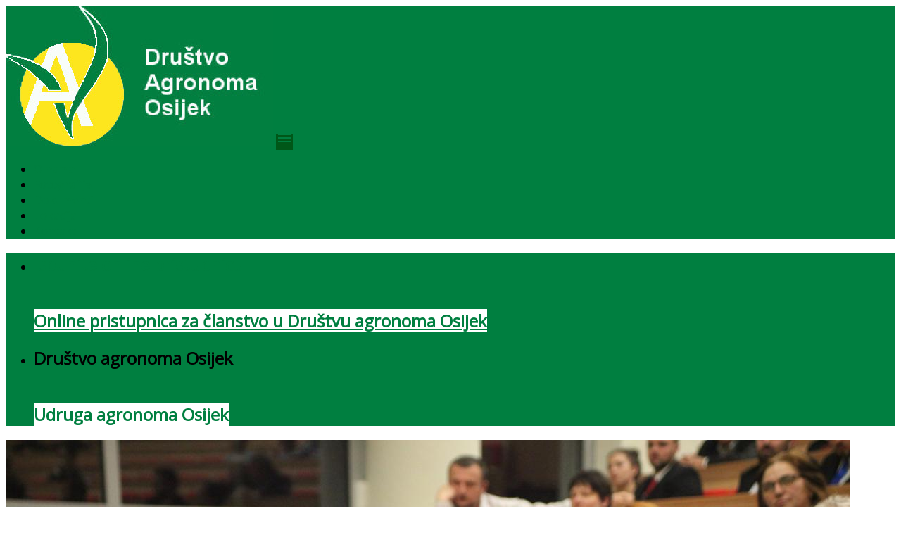

--- FILE ---
content_type: text/html; charset=UTF-8
request_url: https://www.drustvo-agronoma-osijek.hr/
body_size: 6578
content:
<!DOCTYPE html>
<html xmlns='http://www.w3.org/1999/xhtml' xmlns:fb='http://www.facebook.com/2008/fbml' xmlns:og='http://opengraphprotocol.org/schema/'>
<head>
	<meta http-equiv='Content-Type' content='text/html; charset=utf-8' />
	<meta http-equiv='content-language' content='hr' />
	<meta http-equiv="X-UA-Compatible" content="IE=edge">
	<meta name="viewport" content="width=device-width, initial-scale=1">

	<base href='https://www.drustvo-agronoma-osijek.hr/' />
	<link rel='canonical' href="https://www.drustvo-agronoma-osijek.hr/">
	<title>Društvo agronoma Osijek</title>
	<meta name="description" content='
        Društvo agronoma Osijek je udruga koja se bavi savjetovanjem, predavanjima, radionicama i drugim načinima djelovanja. Svrha je da osposobljavaju svoje članove o mogućnostima, znanjima i vještinama u poljodjelstvu.
    '>
	<meta property='og:site_name' content='Društvo agronoma Osijek' />
	<meta property='og:type' content='article' />
	<meta property='og:url' content='https://www.drustvo-agronoma-osijek.hr/' />
	<meta property='og:description' content='
        Društvo agronoma Osijek je udruga koja se bavi savjetovanjem, predavanjima, radionicama i drugim načinima djelovanja. Svrha je da osposobljavaju svoje članove o mogućnostima, znanjima i vještinama u poljodjelstvu.
    ' />
	<meta property='og:title' content='Društvo agronoma Osijek' />
	<meta property='og:image' content='https://cdn.aweb.hr/upload/images/logo/logo-dao.jpg' />
	<meta itemprop="image" content="https://cdn.aweb.hr/upload/images/logo/logo-dao.jpg">
	<link rel="icon" type="image/png" href='https://aweb.hr/api/v1/images/icons/favicon.png'>
		<link rel="stylesheet" type="text/css" href="//fonts.googleapis.com/css?family=Open Sans:300,400&subset=latin,latin-ext" />
		<link href="https://aweb.hr/api/v1/css/style.css" rel="stylesheet">
		<link href="https://cdn.aweb.hr/upload/css/115.css" rel="stylesheet">
		<link href="https://aweb.hr/api/v1/css/style-responsive.css" rel="stylesheet">

	<link href="https://aweb.hr/api/v1/css/materialIcons.css" rel="stylesheet">
	<link href="https://fonts.googleapis.com/icon?family=Material+Icons" rel="stylesheet">
	<link rel="stylesheet" href="https://maxcdn.bootstrapcdn.com/font-awesome/4.5.0/css/font-awesome.min.css">
	<link rel="stylesheet" href="https://aweb.hr/api/v1/js/bxslider/jquery.bxslider.css" type="text/css" />
	<link rel='stylesheet' type='text/css' href='https://aweb.hr/api/v1/css/style-print.css' media='print' />
	<script src="https://aweb.hr/api/v1/js/jquery.min.js"></script>
	<script src="https://aweb.hr/api/v1/js/typer.js"></script>
	<script src="https://aweb.hr/api/v1/js/bxslider/jquery.bxslider.min.js"></script>
	<script src="https://aweb.hr/api/v1/js/highcharts.js"></script>
	<link rel="stylesheet" href="https://aweb.hr/api/v1/js/fancybox/source/jquery.fancybox.css?v=2.1.5" type="text/css" media="screen" />
	<script type="text/javascript" src="https://aweb.hr/api/v1/js/fancybox/source/jquery.fancybox.pack.js?v=2.1.5"></script>
		<script>
		(function(i,s,o,g,r,a,m){i['GoogleAnalyticsObject']=r;i[r]=i[r]||function(){
		(i[r].q=i[r].q||[]).push(arguments)},i[r].l=1*new Date();a=s.createElement(o),
		m=s.getElementsByTagName(o)[0];a.async=1;a.src=g;m.parentNode.insertBefore(a,m)
		})(window,document,'script','//www.google-analytics.com/analytics.js','ga');
        		  	ga('create', 'UA-88355828-1', 'auto');
		  	ga('send', 'pageview');
				ga('create', 'UA-5647951-9', {'name':'awebsum_sum'});
		ga('awebsum_sum.send', 'pageview');
	</script>
</head>
<body >

	<header>
		<a href="/" id="logotip">
			<img src="https://cdn.aweb.hr/upload/images/logo/logo-dao.jpg">		</a>
		<a href="javascript: void(0);" id="menu-icon"><i class="material-icons CyrLatIgnore">menu</i></a>
		<nav>
			<ul>
									<li ><a href="#o-nama">O nama</a></li>
									<li ><a href="#fotografije">Fotografije</a></li>
									<li ><a href="#dokumenti">Dokumenti</a></li>
									<li ><a href="#lokacija">Lokacija</a></li>
									<li ><a href="#kontakt">Kontakt</a></li>
							</ul>
					</nav>
	</header>			<section id="slider">
			<ul class="bxslider">
									<li>
						<div class="slider-image " style="background-image: url('https://cdn.aweb.hr/upload/images/slider/20040706-009.jpg');"></div>
									<div class="overlay"></div>

							<div class="slider-caption">
																	<a href="http://www.drustvo-agronoma-osijek.hr/t/online-pristupnica-za-drustvo-agronoma-osijek/29043" target="_blank">
																	<h1>Ispunite online pristupnicu</h1><br><h2><span>Online pristupnica za članstvo u Društvu agronoma Osijek</span></h2>																	</a>
															</div>
					</li>
									<li>
						<div class="slider-image " style="background-image: url('https://cdn.aweb.hr/upload/images/slider/20050701-013.jpg');"></div>
									<div class="overlay"></div>

							<div class="slider-caption">
																	<h1>Društvo agronoma Osijek</h1><br><h2><span>Udruga agronoma Osijek</span></h2>																	</a>
															</div>
					</li>
							</ul>
		</section>
	<section id="o-nama" class="posts">
	<div class="posts-bg-image">
		<img src="https://cdn.aweb.hr/upload/images/text/DAO_IMG_4743.jpg" alt="" title="">
	</div>
	<div class="container">
		<h1 class="section-title">O nama</h1>
												<div class="box">
						<article>
														<a href="t/komentar-nacrta-prijedloga-zakona-o-sjemenu/39256" title="Komentar Nacrta prijedloga Zakona o sjemenu">
								<div class="image-box">
									<img src="https://aweb.hr/api/v1/cropImage.php?image=https://cdn.aweb.hr/upload/images/text/DAO_IMG_4743.jpg&width=190&height=190" alt="Komentar Nacrta prijedloga Zakona o sjemenu" title="Komentar Nacrta prijedloga Zakona o sjemenu">
									<div class="image-box-hover">
										<span>Pročitaj više</span>
									</div>
								</div>
								<div class="article-text">
									<h1>Komentar Nacrta prijedloga Zakona o sjemenu</h1>
									<p>Društvo Agronoma Osijek u potpunosti podržava prijedlog novog Zakona o sjemenu. Ovim se zakonom sa stručnog aspekta rješava veliki problem uporabe požetog materijala koji se koristi za sjetvu, čime se...</p>
									<div class="clear"></div>
								</div>
							</a>
						</article>
					</div>
																																						<div class="clear"></div>
					<div id="more-posts">
																									<div class="box">
								<article>
																		<a href="t/online-privola/39198" title="Online privola">
										<div class="image-box">
											<img src="https://aweb.hr/api/v1/cropImage.php?image=https://cdn.aweb.hr/upload/images/text/20190214-111117.jpg&width=190&height=190"  alt="Online privola"  title="Online privola">
											<div class="image-box-hover">
												<span>Pročitaj više</span>
											</div>
										</div>
										<div class="article-text">
											<h1>Online privola</h1>
											<p>U nastavku se nalazi online privola. Istu možete popuniti ovdje, no ukoliko više volite pisanu formu ovoga obrasca, među dokumentima potražite PDF Privolu koju možete isprintati, ispuniti i zatim posl...</p>
											<div class="clear"></div>
										</div>
									</a>
								</article>
							</div>
																					<div class="box">
								<article>
																		<a href="t/online-pristupnica-za-drustvo-agronoma-osijek/29043" title="Online pristupnica za Društvo agronoma Osijek">
										<div class="image-box">
											<img src="https://aweb.hr/api/v1/cropImage.php?image=https://cdn.aweb.hr/upload/images/text/dao-pristupnica.jpg&width=190&height=190"  alt="Online pristupnica za Društvo agronoma Osijek"  title="Online pristupnica za Društvo agronoma Osijek">
											<div class="image-box-hover">
												<span>Pročitaj više</span>
											</div>
										</div>
										<div class="article-text">
											<h1>Online pristupnica za Društvo agronoma Osijek</h1>
											<p>U nastavku se nalazi online pristupnica za Članstvo u Društvu agronoma. Istu možete popuniti ovdje, no ukoliko više volite pisanu formu ovoga obrasca, među dokumentima potražite PDF Pristupnica koju m...</p>
											<div class="clear"></div>
										</div>
									</a>
								</article>
							</div>
																					<div class="box">
								<article>
																		<a href="t/drustvo-agronoma-osijek-danas/29032" title="Društvo agronoma Osijek - danas">
										<div class="image-box">
											<img src="https://aweb.hr/api/v1/cropImage.php?image=https://cdn.aweb.hr/upload/images/text/img-3957.jpg&width=190&height=190"  alt="Društvo agronoma Osijek - danas"  title="Društvo agronoma Osijek - danas">
											<div class="image-box-hover">
												<span>Pročitaj više</span>
											</div>
										</div>
										<div class="article-text">
											<h1>Društvo agronoma Osijek - danas</h1>
											<p>Društvo agronoma Osijek danas je intelektualna i ambiciozna udruga koja i dalje radi i djeluje prema svojim principima. Prema tome aktivnosti društva su:  poticanje, organiziranje i omogućavanje razmj...</p>
											<div class="clear"></div>
										</div>
									</a>
								</article>
							</div>
																					<div class="box">
								<article>
																		<a href="t/drustvo-agronoma-osijek-kroz-povijest/29018" title="Društvo agronoma Osijek kroz povijest">
										<div class="image-box">
											<img src="https://aweb.hr/api/v1/cropImage.php?image=https://cdn.aweb.hr/upload/images/text/clipboard01-4.jpg&width=190&height=190"  alt="Društvo agronoma Osijek kroz povijest"  title="Društvo agronoma Osijek kroz povijest">
											<div class="image-box-hover">
												<span>Pročitaj više</span>
											</div>
										</div>
										<div class="article-text">
											<h1>Društvo agronoma Osijek kroz povijest</h1>
											<p>Osnivanje Društva agronoma Osnovano 15. listopada 1950. godine u zgradi u zgradi Oblasnog Narodnog odbora u Osijeku (današnjoj Županijskoj ulici br. 4.), kao podružnica krovne organizacije Društva agr...</p>
											<div class="clear"></div>
										</div>
									</a>
								</article>
							</div>
													<div class="clear"></div>
			</div>
			<div class="load-more-button">
				<a href="javascript:void(0);" id="load-more-posts" class="load-more load-news">Učitaj više</a>
			</div>
			</div>
</section><section id="fotografije" class="foto-video">
	<div class="container">
		<h1 class="section-title">
		Fotografije		</h1>
	</div>
						<div class="gallerys">
							<div class="one-gallery">
								<div class="one-gallery-image">
									<img src="https://aweb.hr/api/v1/cropImage.php?image=https://cdn.aweb.hr/upload/images/gallery/unnamedas.jpg&width=190&height=190" alt="Društvo agronoma Osijek"  title="Društvo agronoma Osijek">
									<a href="https://cdn.aweb.hr/upload/images/gallery/unnamedas.jpg" class="fancybox image-box-hover" rel="4871" title="Društvo agronoma Osijek">
										<span>
											<h1>Društvo agronoma Osijek</h1>
											<p>4</p>
										</span>
									</a>
									<div class="all-gallery-images">
																								<a href="https://cdn.aweb.hr/upload/images/image/img-2259-1.jpg" class="fancybox" rel="4871" title=""></a>
																								<a href="https://cdn.aweb.hr/upload/images/image/img-7459.jpg" class="fancybox" rel="4871" title=""></a>
																								<a href="https://cdn.aweb.hr/upload/images/image/img-7463.jpg" class="fancybox" rel="4871" title=""></a>
																								<a href="https://cdn.aweb.hr/upload/images/image/img-9970.jpg" class="fancybox" rel="4871" title=""></a>
																			</div>
								</div>
							</div>
							<div class="one-gallery">
								<div class="one-gallery-image">
									<img src="https://aweb.hr/api/v1/cropImage.php?image=https://cdn.aweb.hr/upload/images/gallery/20140508-183238.jpg&width=190&height=190" alt="2013.-2015.g."  title="2013.-2015.g.">
									<a href="https://cdn.aweb.hr/upload/images/gallery/20140508-183238.jpg" class="fancybox image-box-hover" rel="7089" title="2013.-2015.g.">
										<span>
											<h1>2013.-2015.g.</h1>
											<p>3</p>
										</span>
									</a>
									<div class="all-gallery-images">
																								<a href="https://cdn.aweb.hr/upload/images/image/2013-2015g.jpg" class="fancybox" rel="7089" title=""></a>
																								<a href="https://cdn.aweb.hr/upload/images/image/2013-2015g-1.jpg" class="fancybox" rel="7089" title=""></a>
																								<a href="https://cdn.aweb.hr/upload/images/image/2013-2015g-2.jpg" class="fancybox" rel="7089" title=""></a>
																			</div>
								</div>
							</div>
							<div class="one-gallery">
								<div class="one-gallery-image">
									<img src="https://aweb.hr/api/v1/cropImage.php?image=https://cdn.aweb.hr/upload/images/gallery/img-3379.jpg&width=190&height=190" alt="Tradicionalne agronomske zabave"  title="Tradicionalne agronomske zabave">
									<a href="https://cdn.aweb.hr/upload/images/gallery/img-3379.jpg" class="fancybox image-box-hover" rel="7090" title="Tradicionalne agronomske zabave">
										<span>
											<h1>Tradicionalne agronomske zabave</h1>
											<p>12</p>
										</span>
									</a>
									<div class="all-gallery-images">
																								<a href="https://cdn.aweb.hr/upload/images/image/tradicionalne-agronomske-zabave.jpg" class="fancybox" rel="7090" title=""></a>
																								<a href="https://cdn.aweb.hr/upload/images/image/tradicionalne-agronomske-zabave-1.jpg" class="fancybox" rel="7090" title=""></a>
																								<a href="https://cdn.aweb.hr/upload/images/image/tradicionalne-agronomske-zabave-2.jpg" class="fancybox" rel="7090" title=""></a>
																								<a href="https://cdn.aweb.hr/upload/images/image/tradicionalne-agronomske-zabave-3.jpg" class="fancybox" rel="7090" title=""></a>
																								<a href="https://cdn.aweb.hr/upload/images/image/tradicionalne-agronomske-zabave-4.jpg" class="fancybox" rel="7090" title=""></a>
																								<a href="https://cdn.aweb.hr/upload/images/image/tradicionalne-agronomske-zabave-5.jpg" class="fancybox" rel="7090" title=""></a>
																								<a href="https://cdn.aweb.hr/upload/images/image/tradicionalne-agronomske-zabave-6.jpg" class="fancybox" rel="7090" title=""></a>
																								<a href="https://cdn.aweb.hr/upload/images/image/tradicionalne-agronomske-zabave-7.jpg" class="fancybox" rel="7090" title=""></a>
																								<a href="https://cdn.aweb.hr/upload/images/image/tradicionalne-agronomske-zabave-8.jpg" class="fancybox" rel="7090" title=""></a>
																								<a href="https://cdn.aweb.hr/upload/images/image/tradicionalne-agronomske-zabave-9.jpg" class="fancybox" rel="7090" title=""></a>
																								<a href="https://cdn.aweb.hr/upload/images/image/tradicionalne-agronomske-zabave-10.jpg" class="fancybox" rel="7090" title=""></a>
																								<a href="https://cdn.aweb.hr/upload/images/image/tradicionalne-agronomske-zabave-11.jpg" class="fancybox" rel="7090" title=""></a>
																			</div>
								</div>
							</div>
							<div class="one-gallery">
								<div class="one-gallery-image">
									<img src="https://aweb.hr/api/v1/cropImage.php?image=https://cdn.aweb.hr/upload/images/gallery/dscn0769.jpg&width=190&height=190" alt="Izleti 2018.g."  title="Izleti 2018.g.">
									<a href="https://cdn.aweb.hr/upload/images/gallery/dscn0769.jpg" class="fancybox image-box-hover" rel="7107" title="Izleti 2018.g.">
										<span>
											<h1>Izleti 2018.g.</h1>
											<p>23</p>
										</span>
									</a>
									<div class="all-gallery-images">
																								<a href="https://cdn.aweb.hr/upload/images/image/izleti-2018g.jpg" class="fancybox" rel="7107" title=""></a>
																								<a href="https://cdn.aweb.hr/upload/images/image/izleti-2018g-1.jpg" class="fancybox" rel="7107" title=""></a>
																								<a href="https://cdn.aweb.hr/upload/images/image/dscn0733.jpg" class="fancybox" rel="7107" title=""></a>
																								<a href="https://cdn.aweb.hr/upload/images/image/dscn0737.jpg" class="fancybox" rel="7107" title=""></a>
																								<a href="https://cdn.aweb.hr/upload/images/image/dscn0759.jpg" class="fancybox" rel="7107" title=""></a>
																								<a href="https://cdn.aweb.hr/upload/images/image/dscn0765.jpg" class="fancybox" rel="7107" title=""></a>
																								<a href="https://cdn.aweb.hr/upload/images/image/dscn0769.jpg" class="fancybox" rel="7107" title=""></a>
																								<a href="https://cdn.aweb.hr/upload/images/image/dscn0798.jpg" class="fancybox" rel="7107" title=""></a>
																								<a href="https://cdn.aweb.hr/upload/images/image/dscn0829.jpg" class="fancybox" rel="7107" title=""></a>
																								<a href="https://cdn.aweb.hr/upload/images/image/dscn0838.jpg" class="fancybox" rel="7107" title=""></a>
																								<a href="https://cdn.aweb.hr/upload/images/image/dscn0851.jpg" class="fancybox" rel="7107" title=""></a>
																								<a href="https://cdn.aweb.hr/upload/images/image/dscn0865.jpg" class="fancybox" rel="7107" title=""></a>
																								<a href="https://cdn.aweb.hr/upload/images/image/dscn0869.jpg" class="fancybox" rel="7107" title=""></a>
																								<a href="https://cdn.aweb.hr/upload/images/image/dscn0882.jpg" class="fancybox" rel="7107" title=""></a>
																								<a href="https://cdn.aweb.hr/upload/images/image/dscn0891.jpg" class="fancybox" rel="7107" title=""></a>
																								<a href="https://cdn.aweb.hr/upload/images/image/dscn0894.jpg" class="fancybox" rel="7107" title=""></a>
																								<a href="https://cdn.aweb.hr/upload/images/image/dscn0904.jpg" class="fancybox" rel="7107" title=""></a>
																								<a href="https://cdn.aweb.hr/upload/images/image/dscn0940.jpg" class="fancybox" rel="7107" title=""></a>
																								<a href="https://cdn.aweb.hr/upload/images/image/img-20181004-174105.jpg" class="fancybox" rel="7107" title=""></a>
																								<a href="https://cdn.aweb.hr/upload/images/image/img-20181004-174117.jpg" class="fancybox" rel="7107" title=""></a>
																								<a href="https://cdn.aweb.hr/upload/images/image/img-20181004-174133.jpg" class="fancybox" rel="7107" title=""></a>
																								<a href="https://cdn.aweb.hr/upload/images/image/img-20181004-174151.jpg" class="fancybox" rel="7107" title=""></a>
																								<a href="https://cdn.aweb.hr/upload/images/image/img-20181004-174204.jpg" class="fancybox" rel="7107" title=""></a>
																			</div>
								</div>
							</div>
						</div>
				<div class="clear"></div>
</section><section id="dokumenti" class="documents">
	<div class="container">
		<h1 class="section-title">Dokumenti</h1>
	</div>
	<div class="document-container">
								<div class="doc-box">
				<a href="https://cdn.aweb.hr/upload/documents/poziv-za-izbornu-skupstinu-dao-2025.pdf" title="Poziv za izbornu skupštinu 2025">
					<img src="https://aweb.hr/api/v1//images/icons/pdf.png">
					<div class="doc-info">
						<h1>Poziv za izbornu skupštinu 2025</h1>
					</div>
				</a>
			</div>								<div class="doc-box">
				<a href="https://cdn.aweb.hr/upload/documents/privola.pdf" title="Privola - Društvo agronoma Osijek">
					<img src="https://aweb.hr/api/v1//images/icons/pdf.png">
					<div class="doc-info">
						<h1>Privola - Društvo agronoma Osijek</h1>
					</div>
				</a>
			</div>								<div class="doc-box">
				<a href="https://cdn.aweb.hr/upload/documents/pristpnica-za-clanstvo.pdf" title="Pristupnica za članstvo u Društvu agronoma Osijek">
					<img src="https://aweb.hr/api/v1//images/icons/pdf.png">
					<div class="doc-info">
						<h1>Pristupnica za članstvo u Društvu agronoma Osijek</h1>
					</div>
				</a>
			</div>								<div class="doc-box">
				<a href="https://cdn.aweb.hr/upload/documents/drustvo-agronoma-osijek-statut.pdf" title="Statut- Društvo agronoma Osijek">
					<img src="https://aweb.hr/api/v1//images/icons/pdf.png">
					<div class="doc-info">
						<h1>Statut- Društvo agronoma Osijek</h1>
					</div>
				</a>
			</div>								<div class="doc-box">
				<a href="https://cdn.aweb.hr/upload/documents/povijest-drustva-agronoma-osijek-1950-2016.pdf" title="Povijest Društva agronoma Osijek 1950-2016">
					<img src="https://aweb.hr/api/v1//images/icons/pdf.png">
					<div class="doc-info">
						<h1>Povijest Društva agronoma Osijek 1950-2016</h1>
					</div>
				</a>
			</div>				<div class="clear"></div>
	</div>
</section>	<section id="lokacija" class="location">
						
            <iframe src="https://www.google.com/maps/d/embed?mid=1rKJ_AdiOJ-3nEf6AR0_UjuebvX0" width="640" height="480"></iframe>
        			</section>
	<script type="text/javascript">
		$(document).ready(function(){
			$('.location').click(function () {
			    $('.location iframe').css("pointer-events", "auto");
			});

			$( ".location" ).mouseleave(function() {
			  $('.location iframe').css("pointer-events", "none");
			});
					});
	</script>	<div class="social">
		<div class="social-container">
			<a href='https://www.facebook.com/share.php?u=https://www.drustvo-agronoma-osijek.hr/' target='_blank' title="Facebook"><img  alt="Facebook"  title="Facebook" src="https://aweb.hr/api/v1//images/icons/fb-icon-color.png"></a>
			<a href='https://twitter.com/intent/tweet?text=https://www.drustvo-agronoma-osijek.hr/' target='_blank' title="Twitter"><img alt="Twitter" title="Twitter" src="https://aweb.hr/api/v1//images/icons/tw-icon-color.png"></a>
			<a href='https://plus.google.com/share?url=https://www.drustvo-agronoma-osijek.hr/' target='_blank' title="Google plus"><img alt="Google plus" title="Google plus" src="https://aweb.hr/api/v1//images/icons/gp-icon-color.png"></a>
		</div>
		<a href="javascript:void(0);" class="share"><i class="material-icons CyrLatIgnore">share</i></a>
	</div>
	<div class="manage">
				<a href="javascript: void(0);" class="search" id="search"><i class="material-icons CyrLatIgnore">search</i></a>
			<div class="search-box">
				<form id="searchGoogle" action="" method="POST">
				  <input name="q" type="text" size="40" id="q" placeholder="Upišite traženi pojam" />
				  <input type="submit" name="sa" id="searchSubmit" value="Traži" style="display: none;" />
				</form>
			</div>
		<script type="text/javascript">
			$(document).ready(function(){
				$('#searchGoogle').submit(function(e){
					e.preventDefault();
					var query = $('#q').val();
					var link = "https://www.google.hr/?gws_rd=ssl#q=site:https://www.drustvo-agronoma-osijek.hr/+"+query;
               		window.open(link,'Pretraga');
				});
			});
		</script>
		<a href="https://www.drustvo-agronoma-osijek.hr/rss/" class="rss no-responsive" title="RSS"><i class="fa fa-rss"></i></a>
		<a href="javascript:window.print();" target="_blank" class="print no-responsive" title="Print"><i class="material-icons CyrLatIgnore">print</i></a>
		<a href="javascript:void(0);" class="qrcode no-responsive" title="QR"><span class="CyrLatIgnore">QR</span><img src="https://chart.googleapis.com/chart?chs=200x200&cht=qr&chl=http%3A%2F%2Fhttps://www.drustvo-agronoma-osijek.hr/%2F&choe=UTF-8"></a>
		<a href="javascript:void(0);" class="on-top" title="On top"><i class="material-icons CyrLatIgnore">arrow_upward</i></a>
	</div>
	<footer id="kontakt">
		<div class="container">
			<div class="box13">
				<div class="info-box">
					<h1>Društvo agronoma Osijek</h1>
										
        <p>Trg Jurja Križanića 1<br />
31000 Osijek<br />
drustvoagronomaosijek@gmail.com<br />
OIB:&nbsp;45683879015</p>

<p>Romeo Jukić, predsjednik<br />
+385 98 348 993&nbsp;<br />
jukic.romeo@gmail.com</p>

<p>Tomislav Bo&scaron;njak, tajnik<br />
+385 98 940 28 29&nbsp;<br />
tomo.bosnjak@gmail.com</p>

<p>&nbsp;</p>

    					
				</div>
			</div>
			<div class="box13">
				<div class="contact-us">
					<h1>Kontaktirajte nas</h1>
															
											<form method="POST" action="https://www.drustvo-agronoma-osijek.hr/#kontakt">
							<input type="text" placeholder="Ime i prezime" name="nameSurname" required>
							<input type="text" placeholder="Mob / tel" name="mobTel" required>
							<input type="email" placeholder="Email" name="email" required>
							<input type="hidden" name="sp">
							<div style="display: none;">
								<input type="text" name="url" value="">
							</div>
							<textarea placeholder="Poruka" name="text" required></textarea>
							<input type="text" placeholder="Izračunaj i upiši 2+3= (upiši riječima)" name="as" required>
							<input type="submit" name="sendMessage" value="Pošalji poruku">
						</form>
									</div>
			</div>
							<div class="box13 box-last">
					<div class="agrobox-container">
						<h1>Novosti iz Agrokluba</h1>
						<div class="agrobox">
																								<h1><a href="
        https://www.agroklub.com/poljoprivredne-vijesti/traktorom-sletio-s-ceste-udario-u-zid-pa-u-parkirani-automobil-uhicen-je/109550/
        ">
        
            Traktorom sletio s ceste, udario u zid pa u parkirani automobil - uhićen je
        
        </a></h1>
									<p>
        
            Vozač traktora (29) je uhićen, predan na nadležni sud, a prijeti mu i i novča...
        
        </p>
																																<h1><a href="
        https://www.agroklub.com/poljoprivredne-vijesti/traktorima-blokirali-centar-pariza-europski-poljoprivrednici-najavili-i-veliki-prosvjed-u-strasbourgu/109546/
        ">
        
            Traktorima blokirali centar Pariza, europski poljoprivrednici najavili i veliki prosvjed u Strasbourgu
        
        </a></h1>
									<p>
        
            Oko 350 traktora ušlo je u središte Pariza danas u sklopu no...
        
        </p>
																																<h1><a href="
        https://www.agroklub.com/poljoprivredne-vijesti/grenland-skromna-poljoprivreda-nasuprot-mocnog-ribarstva/109534/
        ">
        
            Grenland - skromna poljoprivreda nasuprot moćnog ribarstva
        
        </a></h1>
									<p>
        
            Grenland se posljednjih mjeseci našao u središtu međunarodne...
        
        </p>
																					</div>
					</div>
				</div>
						<div class="clear"></div>
		</div>
	</footer>
	<div class="copyright">
		<div class="box13">
							<img src="https://aweb.hr/api/v1/images/elements/aweb-logo-white.png" class="aweb-logo" alt="aweb" title="aweb">
						
						&nbsp;
		</div>
		<div class="box13">
			<div class="footer-social">
				&nbsp;
									<a href="https://www.facebook.com/621417314650567" target="_blank">
						<img src="https://aweb.hr/api/v1//images/icons/fb-icon.png">
						<span class="count">
													</span>
					</a>
															</div>
		</div>
		<div class="box13 box-last">
							<p><span class="aweb-copyright">Ova internet stranica je kreirana servisom <a href="http://aweb.hr">aweb.hr</a></p>
					</div>
		<div class="clear"></div>
	</div>
	<script src="https://aweb.hr/api/v1/js/aweb.js"></script>
		
	<div id="cookie_law">
		<div class='cookie_text'><b>Društvo agronoma Osijek</b> koristi internet kolačiće za pružanje boljeg korisničkog iskustva i dodatnih funkcionalnosti. Više informacija možete saznati <a href="https://www.drustvo-agronoma-osijek.hr/#cookie-law"> ovdje</a>.</div>
		<div class='cookie_button'><a id="cookie_link" class="button" href="https://www.drustvo-agronoma-osijek.hr/#" onclick="setCookie()"><i class="material-icons CyrLatIgnore">done</i></a></div>

		<div id="cookie-law" class="modalDialog">
			<div>
				<a href="#close" title="Close" class="close">X</a>
				<div class="text_law">
					<h2>Cookie Policy</h2>
					<p>Kako bi ova web stranica radila pravilno, kako bismo bili u stanju vršiti daljnja unaprjeđenja stranice, u svrhu poboljšavanja vašega iskustva pregledavanja, ova stranica mora na vaše računalo spremiti malenu količinu informacija ( Cookies ) . Preko 90 % svih web stranica koristi ovu praksu no prema regulacijama Europske unije od 25.03.2011. obvezni smo prije spremanja Cookie-a zatražiti vaš pristanak. Korištenjem web stranice pristajete na uporabu Cookie-a. Blokiranjem cookie i dalje možete pregledavati stranicu, no neke njezine mogućnosti Vam neće biti dostupne. </p>
					<p><b>Što je kolačić?</b></p>
					<p>Kolačić je informacija spremljena na Vaše računalo od strane web stranice koju posjetite. Kolačići obično spremaju Vaše postavke, postavke za web stranicu, kao što su preferirani jezik ili adresa. Kasnije, kada opet otvorite istu web stranicu internet preglednik šalje natrag kolačiće koji pripadaju toj stranici. Ovo omogućava stranici da prikaže informacije prilagođene Vašim potrebama.</p>
					<p><b>Kako onemogućiti kolačiće?</b></p>
					<p>Isključivanjem kolačića odlučujete da li hoćete dopustiti pohranjivanje kolačića na vašem računalu. Cookie postavke mogu se kontrolirati i konfigurirati u vašem web pregledniku.Ako onemogućite kolačiće, nećete moći koristiti neke od funkcionalnosti na web stranicama. Više o temi možete saznati putem slijedeće <a href='http://aboutcookies.org/' target='_blank'>poveznice</a>.</p>
				</div>
			</div>
		</div>

		<script>
			$("#cookie_link").click(function(e) {
				$("#cookie_law").remove();
				e.preventDefault();
			});
			function setCookie(){
				days= 1000;
				myDate = new Date();
				myDate.setTime(myDate.getTime()+(days*24*60*60*1000));
				document.cookie = 'euclaw=yes; expires=' + myDate.toGMTString() + "; path=/";
			}
		</script>
	</div>
			</body>
</html>

--- FILE ---
content_type: text/css
request_url: https://cdn.aweb.hr/upload/css/115.css
body_size: 868
content:
body, input, textarea { font-family: 'Open Sans' ;}
a { color: #007f40;}
a:hover { color: #006b2c;}
a.nav-active { background-color: #006b2c;}
nav ul li a:hover, nav ul li a:focus { background-color: #006b2c; }

header { background-color: #007f40;}

section:nth-child(even) { background-color: #007f40;}
section:nth-child(even) .load-ads { background-color: #007f40;}
section:nth-child(even) .load-ads:hover { background-color: #006b2c; }
section:nth-child(even) .load-news { background-color: #007f40; color: #007f40;}
section:nth-child(even) .load-news:hover { background-color: #007f40; color: #007f40;}
section:nth-child(even) .category-list li { background-color: #007f40; }
section:nth-child(even) .category-list li:hover { background-color: #006b2c; }
section:nth-child(even) .load-more { background-color: #007f40;}
section:nth-child(even) .load-more:hover { background-color: #006b2c; }

section:nth-child(odd) .load-ad  s { background-color: #007f40;}
section:nth-child(odd) .load-ads:hover { background-color: #007f40; }
section:nth-child(odd) .load-news { background-color: #007f40; color: #007f40;}
section:nth-child(odd) .load-news:hover { background-color: #007f40; color: #007f40;}
section:nth-child(odd) .category-list li { background-color: #007f40; }
section:nth-child(odd) .category-list li:hover { background-color: #006b2c; }
section:nth-child(odd) .load-more { background-color: #007f40;}
section:nth-child(odd) .load-more:hover { background-color: #006b2c; }

section#slider .bxslider li .slider-caption h1 { background-color: #007f40; margin-bottom: 5px; padding-left: 0; padding-right: 0;}
section#slider .bxslider li .slider-caption h2 { padding: 0;}
section#slider .bxslider li .slider-caption h2 span { color: #007f40 !important; background-color: #fff;}
section#slider .bxslider li .slider-caption h2 span * { color: #007f40 !important;}
section#slider .bxslider li .slider-caption h3 { background-color: #007f40; }

.bx-wrapper .bx-controls-direction a { color: #006b2c !important; }

.image-box-hover { background-color: #006b2c;}

.ad h2 { color: #007f40; }

.load-news { background-color: #006b2c !important;}

.share { background-color: #007f40; }

section:nth-child(odd) .klub-bg-image { background-color: #007f40;}
section:nth-child(odd) .egap-bg-image { background-color: #007f40;}

section#klub .klub-post .klub-type {  background-color: #006b2c; }
section#klub .klub-post .image-number {color: #006b2c !important; }

section.one-item .section-title span { background-color: #006b2c; color: #fff !important }

.copyright p { color: #BE330F; }
section#documents .document-container .doc-box .doc-info h1 { color: #007f40; }
section#documents .document-container .doc-box:hover .doc-info h1 { color: #007f40; }
::-webkit-input-placeholder {
   color: #007f40;
}
:-moz-placeholder {
   color: #007f40;
}
::-moz-placeholder {
   color: #007f40;
}
:-ms-input-placeholder {
   color: #007f40;
}
::selection{
    background-color: #007f40;
}
::-moz-selection{
    background-color: #007f40;
}
.aweb-copyright {color: #007f40; }
section#slider .bxslider li .slider-caption .slide-button a { background-color: #007f40; }
section.posts .box article:hover .article-text * { color: #006b2c !important; }
.ad:hover * { color: #007f40 !important; }
footer .agrobox h1 a { color:#006b2c !important; }
footer .agrobox h1 a:hover { color:#006b2c !important; }

section:nth-child(odd) .klub-slider .klub-container { background-color: #007f40 !important;}
section:nth-child(odd) .klub-noslider .klub-container { background-color: #007f40 !important;}
.order-button { color: #fff !important; background-color: #007f40;}
.order-button:hover { background-color: #006b2c;}

.bx-wrapper .bx-pager.bx-default-pager a {background: #007f40 !important;}

.bx-wrapper .bx-pager.bx-default-pager a:hover, .bx-wrapper .bx-pager.bx-default-pager a.active { background: #006b2c !important; }

input, textarea { background-color: #005718; }

.contact-us input[type='submit'] { background-color: #005718; }
.contact-us input[type='submit']:hover  { background-color: #055c1d; }

section.documents .document-container .doc-box .doc-info:hover h1 { color: #006b2c !important;}
section#klub .klub-post:hover .klub-container { background: #006b2c !important;}

#menu-icon { background-color: #005718 }

footer { background-color: #007f40;}
.copyright { background-color: #005718;}
